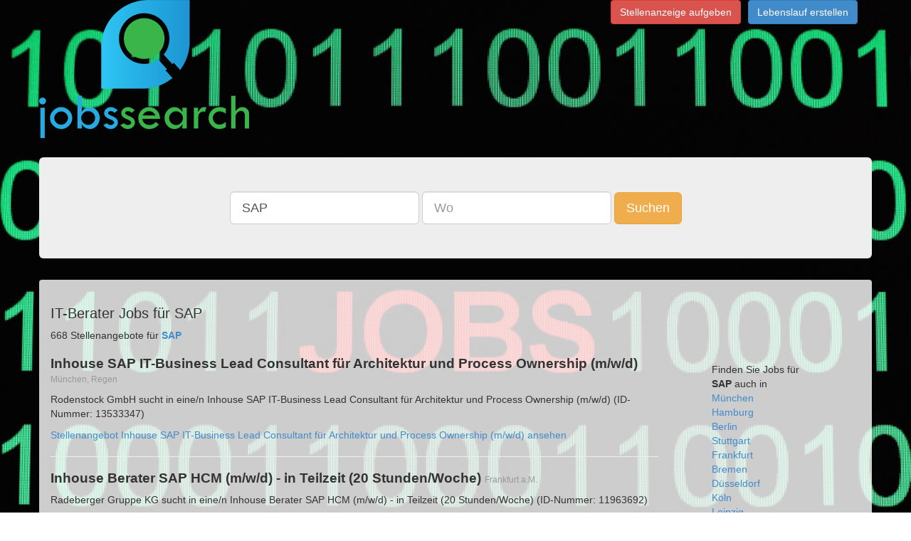

--- FILE ---
content_type: text/html;charset=UTF-8
request_url: https://www.jobssearch.de/SAP-it-stellenangebote?pageID=5
body_size: 7094
content:
      <!DOCTYPE html>
<html lang="de">
  <head>
<!-- Google Tag Manager -->
<script>(function(w,d,s,l,i){w[l]=w[l]||[];w[l].push({'gtm.start':
new Date().getTime(),event:'gtm.js'});var f=d.getElementsByTagName(s)[0],
j=d.createElement(s),dl=l!='dataLayer'?'&l='+l:'';j.async=true;j.src=
'https://www.googletagmanager.com/gtm.js?id='+i+dl;f.parentNode.insertBefore(j,f);
})(window,document,'script','dataLayer','GTM-5N3QFW2');</script>
<!-- End Google Tag Manager -->
        <title> IT-Berater Jobs für SAP  </title>
        <meta name="description" content="Sie sind SAP und suchen eine Stelle? Finden Sie aktuelle Stellenangebote als SAP in Ihrer Stadt!">
        <meta charset="utf-8">
    <meta http-equiv="X-UA-Compatible" content="IE=edge">
    <meta http-equiv="content-type" content="text/html; charset=utf-8">
    <meta name="viewport" content="width=device-width, initial-scale=1">
	<meta name="author" content="Jobssearch.de">
	<meta name="content-language" content="deutsch, de, at, ch, german">
	<meta name="keywords" content="Jobs, Karriere, Stellenanzeigen, joboter, Stellenangebote, Festanstellung, Freie Mitarbeit, Arbeit">
	<meta name="revisit-after" content="3 days">
	<meta name="date" content="2016-05-04">
	<meta name="created" content="2016-05-04">
	<meta name="expires" content="3600">
	<meta name="generator" content="Jobboerse Stellenmarkt">
	<meta name="copyright" content="Multiposting Ltd.">
	<meta name="type" content="long distance">
	<meta name="use" content="communications">
	<meta name="resource-type" content="document">
	<meta name="page-topic" content="Jobs und Stellenangebote">
	<meta name="page-typ" content="Jobs und Stellenangebote">
	<meta name="distribution" content="jobs, suchmaschine">
	<meta name="robots" content="index, follow, all">
    <!-- Bootstrap -->
    <link href="/css/bootstrap.min.css" rel="stylesheet">
    <!-- HTML5 Shim and Respond.js IE8 support of HTML5 elements and media queries -->
    <!-- WARNING: Respond.js doesn't work if you view the page via file:// -->
    <!--[if lt IE 9]>
      <script src="/js/html5shiv-3.7.0.js"></script>
      <script src="/js/respond-1.4.2.min.js"></script>
    <![endif]-->
    <link rel="stylesheet" type="text/css" href="/css/main.css" />
  
    <link rel="next" href="/SAP-it-stellenangebote?pageID=6" />
  <link rel="first" href="/SAP-it-stellenangebote" />
    <link rel="prev" href="/SAP-it-stellenangebote?pageID=4" />
    <link rel="last" href="/SAP-it-stellenangebote?pageID=14" />
  </head>
  <body>
<!-- Google Tag Manager (noscript) -->
<noscript><iframe src="https://www.googletagmanager.com/ns.html?id=GTM-5N3QFW2"
height="0" width="0" style="display:none;visibility:hidden"></iframe></noscript>
<!-- End Google Tag Manager (noscript) -->
    <div class="container">
      <div class="pull-right">
        <ul class="list-inline">
          <li><a class="btn btn-danger" href="https://anzeigenmanager.com/">Stellenanzeige aufgeben</a></li><li><a href="https://www.stellenmarkt.de/register-bewerber" class="btn btn-primary">Lebenslauf erstellen</a></li>
		          </ul>
      </div>
      <div class="row">
        <div class="">
          <div class="img-logo-container"><a href="/" class="img-logo"><span class="text-hide">Jobssearch.de</span></a></div>
        </div>
      </div>
      <div class="row" >
        <div class="jumbotron ">
          <div class="row searchsticky" id="sticky-form">
            <div class="text-center">
              <form class="form-inline hidden-xs" method="get" id="search" action="/search">
                <div class="form-group"><input type="text" id="q" value="SAP" placeholder="Was" class="form-control input-lg" name="q" /></div>
                <div class="form-group"><input type="text" id="loc" value="" placeholder="Wo" class="form-control input-lg" name="loc" /></div>
                <button id="submit" value="Suchen" class="btn btn-warning btn-lg" name="submit">Suchen</button>
              </form>
              <div class="row visible-xs">
                <form class="form-inline visible-xs" method="get" id="search-xs" action="/search">
                  <div class="form-group">
                    <div class="col-xs-5">
                      <input type="text" id="q" value="SAP" placeholder="Was" class="form-control input-sm" name="q" />
                    </div>
                    <div class="col-xs-5">
                      <input type="text" id="loc" value="" placeholder="Wo" class="form-control input-sm" name="loc" />
                    </div>
                    <div class="col-xs-2">
                      <button id="submit" value="Suchen" class="btn btn-warning btn-sm" name="submit"><span class=" glyphicon glyphicon-search" aria-hidden="true"></span></button>
                    </div>
                  </div>
                </form>
              </div>
            </div>
          </div>
        </div>
      </div>
      <div id="mcontent" class="row">
        <div id="mcontentpanel" class="container panel panel-default">
          <div class="panel-body">
            <div class="">
  <div class="row"><h1>IT-Berater Jobs für SAP</h1></div>
  <div class="row">
    <div class="col-md-9">
      <div class="row">
        <div>668 Stellenangebote für <a href="/SAP-it-stellenangebote"><strong>SAP</strong></a></div>
                  <div class="">
  <h2><strong>Inhouse SAP IT-Business Lead Consultant für Architektur und Process Ownership (m/w/d)</strong> <small>München, Regen</small></h2>
  <div class="_row">
    <div class="_col-md-10">
                                            <p>Rodenstock GmbH sucht in  eine/n Inhouse SAP IT-Business Lead Consultant für Architektur und Process Ownership (m/w/d) (ID-Nummer: 13533347)</p>
                  </div>
  </div>
  <a href="https://www.stepstone.de/stellenangebote--inhouse-sap-it-business-lead-consultant-fuer-architektur-und-process-ownership-m-w-d-muenchen-regen-rodenstock-gmbh--13533347-inline.html?&amp;cid=partner_stellenmarktde___Y&amp;adjust_t=1bbth7ql_1bjy99sm&amp;adjust_campaign=partner_stellenmarktde___Y" rel="nofollow" target="_blank">Stellenangebot Inhouse SAP IT-Business Lead Consultant für Architektur und Process Ownership (m/w/d) ansehen</a>
</div>
<hr/>                  <div class="">
  <h2><strong>Inhouse Berater SAP HCM (m/w/d) - in Teilzeit (20 Stunden/Woche)</strong> <small>Frankfurt a.M.</small></h2>
  <div class="_row">
    <div class="_col-md-10">
                                            <p>Radeberger Gruppe KG sucht in  eine/n Inhouse Berater SAP HCM (m/w/d) - in Teilzeit (20 Stunden/Woche) (ID-Nummer: 11963692)</p>
                  </div>
  </div>
  <a href="https://www.stepstone.de/stellenangebote--inhouse-berater-sap-hcm-m-w-d-in-teilzeit-20-stunden-woche-frankfurt-a-m-radeberger-gruppe-kg--11963692-inline.html?&amp;cid=partner_stellenmarktde___Y&amp;adjust_t=1bbth7ql_1bjy99sm&amp;adjust_campaign=partner_stellenmarktde___Y" rel="nofollow" target="_blank">Stellenangebot Inhouse Berater SAP HCM (m/w/d) - in Teilzeit (20 Stunden/Woche) ansehen</a>
</div>
<hr/>                  <div class="">
  <h2><strong>SAP IT Expert Finance &amp; Controlling (d/w/m) – befristet auf 2 Jahre</strong> <small>Hamburg</small></h2>
  <div class="_row">
    <div class="_col-md-10">
                                            <p>VTG GmbH sucht in  eine/n SAP IT Expert Finance &amp; Controlling (d/w/m) – befristet auf 2 Jahre (ID-Nummer: 13385535)</p>
                  </div>
  </div>
  <a href="https://www.stepstone.de/stellenangebote--sap-it-expert-finance-controlling-d-w-m-befristet-auf-2-jahre-hamburg-vtg-gmbh--13385535-inline.html?&amp;cid=partner_stellenmarktde___Y&amp;adjust_t=1bbth7ql_1bjy99sm&amp;adjust_campaign=partner_stellenmarktde___Y" rel="nofollow" target="_blank">Stellenangebot SAP IT Expert Finance &amp; Controlling (d/w/m) – befristet auf 2 Jahre ansehen</a>
</div>
<hr/>                  <div class="">
  <h2><strong>IT Administrator SAP FI/CO (gn)</strong> <small>Berlin</small></h2>
  <div class="_row">
    <div class="_col-md-10">
                                            <p>IT Administrator SAP FI/CO (gn)


Sie suchen einen neuen Job?

Für unseren Kunden suchen für im Rahmen der Direktvermittlung in Berlin einen IT Administrator SAP FI/CO (gn).

Unser Angebot</p>
                  </div>
  </div>
  <a href="https://www.manpower.de/de/job/aUKBCJD2xwpCBfTpsPynhAAAAMs?utm_source=stellenmarktde_netzwerk&amp;jobreference=pfs_VhJD6AopKkoAAG8tW8AAABF_aUKBCJD2xwpCBfTpsPynhAAAAMs" rel="nofollow" target="_blank">Stellenangebot IT Administrator SAP FI/CO (gn) ansehen</a>
</div>
<hr/>                  <div class="">
  <h2><strong>SAP CO Consultant für etabliertes IT-Unternehmen (m/w/d)</strong> <small>Hagen</small></h2>
  <div class="_row">
    <div class="_col-md-10">
                                            <p> uns auf Sie.


Mein Arbeitgeber

Für ein etabliertes IT-Unternehmen im Ruhrgebiet (&gt; 300 Mitarbeitende) suche ich derzeit einen motivierten SAP CO Berater (m/w/d).
Ihre Aufgaben liegen vor allem in der Begleitung von S/4</p>
                  </div>
  </div>
  <a href="https://www.hays.de/jobsuche/t01?prospectId=37810f2f-b922-41fe-b63f-f8edbe1120a6" rel="nofollow" target="_blank">Stellenangebot SAP CO Consultant für etabliertes IT-Unternehmen (m/w/d) ansehen</a>
</div>
<hr/>                  <div class="">
  <h2><strong>Inhouse Berater (m/w/d) SAP FI/CO auch in Teilzeit ab 30 Wochenstunden</strong> <small>Oldenburg</small></h2>
  <div class="_row">
    <div class="_col-md-10">
                                            <p>CEWE Stiftung &amp; Co. KGaA sucht in  eine/n Inhouse Berater (m/w/d) SAP FI/CO auch in Teilzeit ab 30 Wochenstunden (ID-Nummer: 13525677)</p>
                  </div>
  </div>
  <a href="https://www.stepstone.de/stellenangebote--inhouse-berater-m-w-d-sap-fi-co-auch-in-teilzeit-ab-30-wochenstunden-oldenburg-cewe-stiftung-co-kgaa--13525677-inline.html?&amp;cid=partner_stellenmarktde___Y&amp;adjust_t=1bbth7ql_1bjy99sm&amp;adjust_campaign=partner_stellenmarktde___Y" rel="nofollow" target="_blank">Stellenangebot Inhouse Berater (m/w/d) SAP FI/CO auch in Teilzeit ab 30 Wochenstunden ansehen</a>
</div>
<hr/>                  <div class="">
  <h2><strong>IT-Mitarbeiter/in (M/W/D) mit dem Schwerpunkt SAP R/3 oder S/4 HANA</strong> <small>Düren</small></h2>
  <div class="_row">
    <div class="_col-md-10">
                                            <p>KUVAG Isola Composites GmbH sucht in  eine/n IT-Mitarbeiter/in (M/W/D) mit dem Schwerpunkt SAP R/3 oder S/4 HANA (ID-Nummer: 13510936)</p>
                  </div>
  </div>
  <a href="https://www.stepstone.de/stellenangebote--it-mitarbeiter-in-m-w-d-mit-dem-schwerpunkt-sap-r-3-oder-s-4-hana-dueren-kuvag-isola-composites-gmbh--13510936-inline.html?&amp;cid=partner_stellenmarktde___Y&amp;adjust_t=1bbth7ql_1bjy99sm&amp;adjust_campaign=partner_stellenmarktde___Y" rel="nofollow" target="_blank">Stellenangebot IT-Mitarbeiter/in (M/W/D) mit dem Schwerpunkt SAP R/3 oder S/4 HANA ansehen</a>
</div>
<hr/>                  <div class="">
  <h2><strong>Prozess- und Anwendungsspezialist / Inhouse Berater / Inhouse Consultant (m/w/d) SAP EWM</strong> <small>Ennepetal</small></h2>
  <div class="_row">
    <div class="_col-md-10">
                                            <p>Ferdinand Bilstein GmbH &amp; Co. KG sucht in Ennepetal eine/n Prozess- und Anwendungsspezialist / Inhouse Berater / Inhouse Consultant (m/w/d) SAP EWM (ID-Nummer: 12587675)</p>
                  </div>
  </div>
  <a href="https://www.stepstone.de/stellenangebote--prozess-und-anwendungsspezialist-inhouse-berater-inhouse-consultant-m-w-d-sap-ewm-ennepetal-ferdinand-bilstein-gmbh-co-kg--12587675-inline.html?&amp;cid=partner_stellenmarktde___Y&amp;adjust_t=1bbth7ql_1bjy99sm&amp;adjust_campaign=partner_stellenmarktde___Y" rel="nofollow" target="_blank">Stellenangebot Prozess- und Anwendungsspezialist / Inhouse Berater / Inhouse Consultant (m/w/d) SAP EWM ansehen</a>
</div>
<hr/>                  <div class="">
  <h2><strong>Berater SAP Datenarchivierung (m/w/d)</strong> <small>Baden-Württemberg</small></h2>
  <div class="_row">
    <div class="_col-md-10">
                                            <p>Der Bereich IT ist unsere Kernkompetenz, auf deren Grundlage sich Hays entwickelt hat. Wir sind das größte privatwirtschaftlich organisierte IT-Personaldienstleistungsunternehmen in Deutschland</p>
                  </div>
  </div>
  <a href="https://www.hays.de/jobsuche/t01?prospectId=656b7e3b-5c88-4dfc-92df-44e809dcd54c" rel="nofollow" target="_blank">Stellenangebot Berater SAP Datenarchivierung (m/w/d) ansehen</a>
</div>
<hr/>                  <div class="">
  <h2><strong>Berater SAP Datenarchivierung (m/w/d)</strong> <small>Baden-Württemberg</small></h2>
  <div class="_row">
    <div class="_col-md-10">
                                            <p>Der Bereich IT ist unsere Kernkompetenz, auf deren Grundlage sich Hays entwickelt hat. Wir sind das größte privatwirtschaftlich organisierte IT-Personaldienstleistungsunternehmen in Deutschland</p>
                  </div>
  </div>
  <a href="https://www.stellenmarkt.de/anzeige26254051.html" rel="nofollow" target="_blank">Stellenangebot Berater SAP Datenarchivierung (m/w/d) ansehen</a>
</div>
<hr/>                  <div class="">
  <h2><strong>IT Consultant Intralogistik &amp; SAP (m/w/d)</strong> <small>Raum Stuttgart</small></h2>
  <div class="_row">
    <div class="_col-md-10">
                                            <p>Der Bereich IT ist unsere Kernkompetenz, auf deren Grundlage sich Hays entwickelt hat. Wir sind das größte privatwirtschaftlich organisierte IT-Personaldienstleistungsunternehmen in Deutschland</p>
                  </div>
  </div>
  <a href="https://www.hays.de/jobsuche/t01?prospectId=887f0847-ca75-48e0-9ece-200946e0d04d" rel="nofollow" target="_blank">Stellenangebot IT Consultant Intralogistik &amp; SAP (m/w/d) ansehen</a>
</div>
<hr/>                  <div class="">
  <h2><strong>Berater / Consultant (w/m/d) Energiewirtschaft / Systeme SAP IS-U, Schleupen, Wilken oder Powercloud – Remote / Homeoffice</strong> <small>Münster, Gera, Chemnitz, Essen, Heidelberg, Halle, Magdeburg, Walldorf, Home-Office</small></h2>
  <div class="_row">
    <div class="_col-md-10">
                                            <p>hsag Heidelberger Services AG sucht in  eine/n Berater / Consultant (w/m/d) Energiewirtschaft / Systeme SAP IS-U, Schleupen, Wilken oder Powercloud – Remote / Homeoffice (ID-Nummer: 13495265)</p>
                  </div>
  </div>
  <a href="https://www.stepstone.de/[base64].html?&amp;cid=partner_stellenmarktde___Y&amp;adjust_t=1bbth7ql_1bjy99sm&amp;adjust_campaign=partner_stellenmarktde___Y" rel="nofollow" target="_blank">Stellenangebot Berater / Consultant (w/m/d) Energiewirtschaft / Systeme SAP IS-U, Schleupen, Wilken oder Powercloud – Remote / Homeoffice ansehen</a>
</div>
<hr/>                  <div class="">
  <h2><strong>Studierende (w/m/d) für ein praxisintegriertes duales IT-Studium (B.A.) – Studiengang IT-Management-Verwaltungsinformatik mit Schwerpunkt SAP an der Hochschule Harz</strong> <small>Nürnberg</small></h2>
  <div class="_row">
    <div class="_col-md-10">
                                            <p>IT-Systemhaus der Bundesagentur für Arbeit sucht in  eine/n Studierende (w/m/d) für ein praxisintegriertes duales IT-Studium (B.A.) – Studiengang IT-Management-Verwaltungsinformatik mit Schwerpunkt</p>
                  </div>
  </div>
  <a href="https://www.stepstone.de/[base64].html?&amp;cid=partner_stellenmarktde___Y&amp;adjust_t=1bbth7ql_1bjy99sm&amp;adjust_campaign=partner_stellenmarktde___Y" rel="nofollow" target="_blank">Stellenangebot Studierende (w/m/d) für ein praxisintegriertes duales IT-Studium (B.A.) – Studiengang IT-Management-Verwaltungsinformatik mit Schwerpunkt SAP an der Hochschule Harz ansehen</a>
</div>
<hr/>                  <div class="">
  <h2><strong>IT-Consultant (m/w/d) für Vorratsvermögen (SAP R/3 &amp; S/4HANA)</strong> <small></small></h2>
  <div class="_row">
    <div class="_col-md-10">
                                            <p>IT Consultant (m/w/d) für Vorratsvermögen (SAP R/3 &amp; S/4HANA) 45307 Essen Nordrhein Westfalen Germany Finance &amp; Controlling Berufseinsteiger / Berufserfahrene Vollzeit Berufseinsteiger</p>
                  </div>
  </div>
  <a href="https://www.aldi-nord.de/content/aldi/germany/de/web-consumer/karriere/job-details.231034.html/IT-Consultant-m-w-d-fuer-Vorratsvermoegen-SAP-R-3-S-4HANA-Essen.html" rel="nofollow" target="_blank">Stellenangebot IT-Consultant (m/w/d) für Vorratsvermögen (SAP R/3 &amp; S/4HANA) ansehen</a>
</div>
<hr/>                  <div class="">
  <h2><strong>Inhouse Berater (m/w/d) SAP SD/PS</strong> <small>74523 Schwäbisch Hall</small></h2>
  <div class="_row">
    <div class="_col-md-10">
                                            <p> tun wir alles dafür, dass unser Team auch in Zukunft Optima, das Beste ist. #wecareforpeople

Als Inhouse-Berater (m/w/d) SAP SD/PS sind Sie Teil der Optima Gruppe. Ob Finance, IT, Legal, Marketing</p>
                  </div>
  </div>
  <a href="https://recruitingapp-4045.de.umantis.com/Vacancies/2977/Description/1" rel="nofollow" target="_blank">Stellenangebot Inhouse Berater (m/w/d) SAP SD/PS ansehen</a>
</div>
<hr/>                  <div class="">
  <h2><strong>IT Solution Expert (m/w/d) - SAP</strong> <small>Penig</small></h2>
  <div class="_row">
    <div class="_col-md-10">
                                            <p> willkommen bei der DEKRA Arbeit. Werden Sie Teil des Teams bei unserem Mandanten als IT Solution Expert (m/w/d) in Penig in Vollzeit.


Ihre Aufgaben:

 
Schnittstellen zwischen SAP</p>
                  </div>
  </div>
  <a href="https://www.persy.jobs/persy/l/job-hvw6l-g1-25dc9ko-stellenangebote-IT-Solution-Expert-m-w-d-SAP-Vollzeit-job-in-Penig-09322-Sachsen" rel="nofollow" target="_blank">Stellenangebot IT Solution Expert (m/w/d) - SAP ansehen</a>
</div>
<hr/>                  <div class="">
  <h2><strong>SAP Berater *in SAP Basis, BTP &amp; S/4HANA</strong> <small>Deutschlandweit</small></h2>
  <div class="_row">
    <div class="_col-md-10">
                                  
          </div>
  </div>
  <a href="https://www.ewe.com/karriere/aktuelle-stellenangebote/stelle?referenceCode=SF-7436" rel="nofollow" target="_blank">Stellenangebot SAP Berater *in SAP Basis, BTP &amp; S/4HANA ansehen</a>
</div>
<hr/>                  <div class="">
  <h2><strong>SAP Consultant Logistik/SAP Berater Logistik (human)</strong> <small>Saarbrücken, Buxheim bei Memmingen, Filderstadt bei Stuttgart, Heilbronn, Weingarten, Heidelberg, München, Bielefeld, Düsseldorf, Ratingen, Hamburg, Dortmund, Leipzig</small></h2>
  <div class="_row">
    <div class="_col-md-10">
                                  
          </div>
  </div>
  <a href="https://www.all-for-one.com/de/karriere/stellenangebote/detail/sap-consultant-logistik-sap-berater-logistik-(m-w-d).html" rel="nofollow" target="_blank">Stellenangebot SAP Consultant Logistik/SAP Berater Logistik (human) ansehen</a>
</div>
<hr/>                  <div class="">
  <h2><strong>SAP EWM Berater (m/w/d) - SAP EWM / SAP WM Consultant</strong> <small>Hamburg, Freiburg</small></h2>
  <div class="_row">
    <div class="_col-md-10">
                                  
          </div>
  </div>
  <a href="https://www.ratbacher.de/stellenangebot/detail/sap-ewm-berater-sap-ewm-sap-wm-consultant/" rel="nofollow" target="_blank">Stellenangebot SAP EWM Berater (m/w/d) - SAP EWM / SAP WM Consultant ansehen</a>
</div>
<hr/>                  <div class="">
  <h2><strong>Berater *in SAP S/4HANA Purchase-to-Pay (SAP MM) Transformationsprojekte</strong> <small>Deutschlandweit</small></h2>
  <div class="_row">
    <div class="_col-md-10">
                                  
          </div>
  </div>
  <a href="https://www.ewe.com/karriere/aktuelle-stellenangebote/stelle?referenceCode=SF-3371" rel="nofollow" target="_blank">Stellenangebot Berater *in SAP S/4HANA Purchase-to-Pay (SAP MM) Transformationsprojekte ansehen</a>
</div>
<hr/>                  <div class="">
  <h2><strong>Junior SAP Entwickler / SAP EWM Berater (m/w/d)</strong> <small>Neu-Ulm</small></h2>
  <div class="_row">
    <div class="_col-md-10">
                                  
          </div>
  </div>
  <a href="https://honold.net/stellenangebote/junior-sap-entwickler-sap-ewm-berater-m-w-d/" rel="nofollow" target="_blank">Stellenangebot Junior SAP Entwickler / SAP EWM Berater (m/w/d) ansehen</a>
</div>
<hr/>                  <div class="">
  <h2><strong>Abschluss-/Semesterarbeit - IT Entwicklung und Programmierung im SAP oder non SAP Umfeld</strong> <small>Vlotho, Nordrhein-Westfalen (DE-NW), DE, 32602</small></h2>
  <div class="_row">
    <div class="_col-md-10">
                                  
          </div>
  </div>
  <a href="https://jobs.kannegiesser.com/job/Vlotho-Abschluss-Semesterarbeit-IT-Entwicklung-und-Programmierung-im-SAP-oder-non-SAP-Umfeld-Nord-32602/647982801/" rel="nofollow" target="_blank">Stellenangebot Abschluss-/Semesterarbeit - IT Entwicklung und Programmierung im SAP oder non SAP Umfeld ansehen</a>
</div>
<hr/>                  <div class="">
  <h2><strong>Inhouse SAP Berater / SAP Systembetreuer (m/w/d) – Logistik und Produktion</strong> <small>Dürbheimer Straße 15, 78604 Rietheim-Weilheim</small></h2>
  <div class="_row">
    <div class="_col-md-10">
                                  
          </div>
  </div>
  <a href="https://werma.softgarden.io/job/61070677/Inhouse-SAP-Berater-SAP-Systembetreuer-m-w-d-%E2%80%93-Logistik-und-Produktion?l=de" rel="nofollow" target="_blank">Stellenangebot Inhouse SAP Berater / SAP Systembetreuer (m/w/d) – Logistik und Produktion ansehen</a>
</div>
<hr/>                  <div class="">
  <h2><strong>SAP Logistik Berater (m/w/d) - SAP Logistics Consultant</strong> <small>Köln, Düsseldorf</small></h2>
  <div class="_row">
    <div class="_col-md-10">
                                  
          </div>
  </div>
  <a href="https://www.ratbacher.de/stellenangebot/detail/sap-logistik-berater-sap-logistics-consultant-62/" rel="nofollow" target="_blank">Stellenangebot SAP Logistik Berater (m/w/d) - SAP Logistics Consultant ansehen</a>
</div>
<hr/>                  <div class="">
  <h2><strong>SAP FI Berater (m/w/d) - SAP FI Consultant</strong> <small>München</small></h2>
  <div class="_row">
    <div class="_col-md-10">
                                  
          </div>
  </div>
  <a href="https://www.ratbacher.de/stellenangebot/detail/sap-fi-berater-sap-fi-consultant-17/" rel="nofollow" target="_blank">Stellenangebot SAP FI Berater (m/w/d) - SAP FI Consultant ansehen</a>
</div>
<hr/>                  <div class="">
  <h2><strong>SAP PP/MM Berater (m/w/d) - SAP Logistik Berater</strong> <small>Nürnberg</small></h2>
  <div class="_row">
    <div class="_col-md-10">
                                  
          </div>
  </div>
  <a href="https://www.ratbacher.de/stellenangebot/detail/sap-pp-mm-berater-sap-logistik-sap-berater/" rel="nofollow" target="_blank">Stellenangebot SAP PP/MM Berater (m/w/d) - SAP Logistik Berater ansehen</a>
</div>
<hr/>                  <div class="">
  <h2><strong>SAP FI Berater (m/w/d) - SAP FI Consultant</strong> <small>München</small></h2>
  <div class="_row">
    <div class="_col-md-10">
                                  
          </div>
  </div>
  <a href="https://www.ratbacher.de/stellenangebot/detail/sap-fi-berater-sap-fi-consultant-18/" rel="nofollow" target="_blank">Stellenangebot SAP FI Berater (m/w/d) - SAP FI Consultant ansehen</a>
</div>
<hr/>                  <div class="">
  <h2><strong>SAP SCM Berater (m/w/d) - SAP WM/EWM Consultant</strong> <small>München</small></h2>
  <div class="_row">
    <div class="_col-md-10">
                                  
          </div>
  </div>
  <a href="https://www.ratbacher.de/stellenangebot/detail/sap-scm-berater-sap-wm-ewm-consultant/" rel="nofollow" target="_blank">Stellenangebot SAP SCM Berater (m/w/d) - SAP WM/EWM Consultant ansehen</a>
</div>
<hr/>                  <div class="">
  <h2><strong>SAP SD Berater (m/w/d) - SAP SD Consultant</strong> <small>Nürnberg</small></h2>
  <div class="_row">
    <div class="_col-md-10">
                                  
          </div>
  </div>
  <a href="https://www.ratbacher.de/stellenangebot/detail/sap-sd-berater-sap-sd-consultant-86/" rel="nofollow" target="_blank">Stellenangebot SAP SD Berater (m/w/d) - SAP SD Consultant ansehen</a>
</div>
<hr/>                  <div class="">
  <h2><strong>SAP PP Berater (m/w/d) - SAP PP Consultant</strong> <small>Münster</small></h2>
  <div class="_row">
    <div class="_col-md-10">
                                  
          </div>
  </div>
  <a href="https://www.ratbacher.de/stellenangebot/detail/sap-pp-berater-sap-pp-consultant-86/" rel="nofollow" target="_blank">Stellenangebot SAP PP Berater (m/w/d) - SAP PP Consultant ansehen</a>
</div>
<hr/>                  <div class="">
  <h2><strong>SAP SuccessFactors Berater (m/w/d) - SAP SuccessFactors Consultant</strong> <small>Linz</small></h2>
  <div class="_row">
    <div class="_col-md-10">
                                  
          </div>
  </div>
  <a href="https://www.ratbacher.de/stellenangebot/detail/sap-successfactors-berater-sap-successfactors-consultant-16/" rel="nofollow" target="_blank">Stellenangebot SAP SuccessFactors Berater (m/w/d) - SAP SuccessFactors Consultant ansehen</a>
</div>
<hr/>                  <div class="">
  <h2><strong>SAP SuccessFactors Berater (m/w/d) - SAP SuccessFactors Consultant</strong> <small>Graz</small></h2>
  <div class="_row">
    <div class="_col-md-10">
                                  
          </div>
  </div>
  <a href="https://www.ratbacher.de/stellenangebot/detail/sap-successfactors-berater-sap-successfactors-consultant-17/" rel="nofollow" target="_blank">Stellenangebot SAP SuccessFactors Berater (m/w/d) - SAP SuccessFactors Consultant ansehen</a>
</div>
<hr/>                  <div class="">
  <h2><strong>SAP SuccessFactors Berater (m/w/d) - SAP SuccessFactors Consultant</strong> <small>Innsbruck</small></h2>
  <div class="_row">
    <div class="_col-md-10">
                                  
          </div>
  </div>
  <a href="https://www.ratbacher.de/stellenangebot/detail/sap-successfactors-berater-sap-successfactors-consultant-18/" rel="nofollow" target="_blank">Stellenangebot SAP SuccessFactors Berater (m/w/d) - SAP SuccessFactors Consultant ansehen</a>
</div>
<hr/>                  <div class="">
  <h2><strong>SAP HCM Berater (m/w/d) - SAP HCM Consultant</strong> <small>Gilching</small></h2>
  <div class="_row">
    <div class="_col-md-10">
                                  
          </div>
  </div>
  <a href="https://www.ratbacher.de/stellenangebot/detail/sap-hcm-berater-sap-hcm-consultant-73/" rel="nofollow" target="_blank">Stellenangebot SAP HCM Berater (m/w/d) - SAP HCM Consultant ansehen</a>
</div>
<hr/>                  <div class="">
  <h2><strong>SAP FI/CO Berater (m/w/d) - SAP Finance Consultant</strong> <small>Salzburg</small></h2>
  <div class="_row">
    <div class="_col-md-10">
                                  
          </div>
  </div>
  <a href="https://www.ratbacher.de/stellenangebot/detail/sap-fi-co-berater-sap-finance-consultant-3/" rel="nofollow" target="_blank">Stellenangebot SAP FI/CO Berater (m/w/d) - SAP Finance Consultant ansehen</a>
</div>
<hr/>                  <div class="">
  <h2><strong>SAP PP Berater (m/w/d) - SAP PP Inhouse Consultant</strong> <small>Stainz</small></h2>
  <div class="_row">
    <div class="_col-md-10">
                                  
          </div>
  </div>
  <a href="https://www.ratbacher.de/stellenangebot/detail/sap-pp-berater-sap-pp-inhouse-consultant/" rel="nofollow" target="_blank">Stellenangebot SAP PP Berater (m/w/d) - SAP PP Inhouse Consultant ansehen</a>
</div>
<hr/>                  <div class="">
  <h2><strong>SAP SD Berater (m/w/d) - SAP SD Inhouse</strong> <small>Wels</small></h2>
  <div class="_row">
    <div class="_col-md-10">
                                  
          </div>
  </div>
  <a href="https://www.ratbacher.de/stellenangebot/detail/sap-sd-berater-sap-sd-inhouse/" rel="nofollow" target="_blank">Stellenangebot SAP SD Berater (m/w/d) - SAP SD Inhouse ansehen</a>
</div>
<hr/>                  <div class="">
  <h2><strong>SAP PP Berater (m/w/d) - SAP PP Inhouse Consultant</strong> <small>Bregenz</small></h2>
  <div class="_row">
    <div class="_col-md-10">
                                  
          </div>
  </div>
  <a href="https://www.ratbacher.de/stellenangebot/detail/sap-pp-berater-sap-pp-inhouse-consultant-1/" rel="nofollow" target="_blank">Stellenangebot SAP PP Berater (m/w/d) - SAP PP Inhouse Consultant ansehen</a>
</div>
<hr/>                  <div class="">
  <h2><strong>SAP MM Berater (m/w/d) – SAP MM Consultant</strong> <small>Bochum</small></h2>
  <div class="_row">
    <div class="_col-md-10">
                                  
          </div>
  </div>
  <a href="https://www.ratbacher.de/stellenangebot/detail/sap-mm-berater-sap-mm-consultant-52/" rel="nofollow" target="_blank">Stellenangebot SAP MM Berater (m/w/d) – SAP MM Consultant ansehen</a>
</div>
<hr/>                  <div class="">
  <h2><strong>SAP Logistik Berater (m/w/d) - SAP Logistics Consultant</strong> <small>München, Frankfurt</small></h2>
  <div class="_row">
    <div class="_col-md-10">
                                  
          </div>
  </div>
  <a href="https://www.ratbacher.de/stellenangebot/detail/sap-logistik-berater-sap-logistics-consultant-66/" rel="nofollow" target="_blank">Stellenangebot SAP Logistik Berater (m/w/d) - SAP Logistics Consultant ansehen</a>
</div>
<hr/>                  <div class="">
  <h2><strong>SAP Treasury Berater (m/w/d) / SAP Consultant TRM</strong> <small>Wien</small></h2>
  <div class="_row">
    <div class="_col-md-10">
                                  
          </div>
  </div>
  <a href="https://www.ratbacher.de/stellenangebot/detail/sap-treasury-berater-sap-consultant-trm/" rel="nofollow" target="_blank">Stellenangebot SAP Treasury Berater (m/w/d) / SAP Consultant TRM ansehen</a>
</div>
<hr/>                  <div class="">
  <h2><strong>SAP HCM Berater (m/w/d) - SAP HCM Consultant</strong> <small>Hamburg</small></h2>
  <div class="_row">
    <div class="_col-md-10">
                                  
          </div>
  </div>
  <a href="https://www.ratbacher.de/stellenangebot/detail/sap-hcm-berater-sap-hcm-consultant-74/" rel="nofollow" target="_blank">Stellenangebot SAP HCM Berater (m/w/d) - SAP HCM Consultant ansehen</a>
</div>
<hr/>                  <div class="">
  <h2><strong>SAP-Entwickler und -Berater (m/w/d) - SAP Developer</strong> <small>Hamburg</small></h2>
  <div class="_row">
    <div class="_col-md-10">
                                  
          </div>
  </div>
  <a href="https://www.ratbacher.de/stellenangebot/detail/sap-entwickler-und-berater-sap-developer/" rel="nofollow" target="_blank">Stellenangebot SAP-Entwickler und -Berater (m/w/d) - SAP Developer ansehen</a>
</div>
<hr/>                  <div class="">
  <h2><strong>SAP HCM Berater (m/w/d) - SAP HR Consultant</strong> <small>Stuttgart</small></h2>
  <div class="_row">
    <div class="_col-md-10">
                                  
          </div>
  </div>
  <a href="https://www.ratbacher.de/stellenangebot/detail/sap-hcm-berater-sap-hr-consultant/" rel="nofollow" target="_blank">Stellenangebot SAP HCM Berater (m/w/d) - SAP HR Consultant ansehen</a>
</div>
<hr/>                  <div class="">
  <h2><strong>SAP SD Berater (m/w/d) - SAP SD Consultant</strong> <small>Berlin, Hamburg</small></h2>
  <div class="_row">
    <div class="_col-md-10">
                                  
          </div>
  </div>
  <a href="https://www.ratbacher.de/stellenangebot/detail/sap-sd-berater-sap-sd-consultant-77/" rel="nofollow" target="_blank">Stellenangebot SAP SD Berater (m/w/d) - SAP SD Consultant ansehen</a>
</div>
<hr/>                  <div class="">
  <h2><strong>SAP SD Berater (m/w/d) - SAP SD Consultant</strong> <small>Düsseldorf, Hamburg</small></h2>
  <div class="_row">
    <div class="_col-md-10">
                                  
          </div>
  </div>
  <a href="https://www.ratbacher.de/stellenangebot/detail/sap-sd-berater-sap-sd-consultant-78/" rel="nofollow" target="_blank">Stellenangebot SAP SD Berater (m/w/d) - SAP SD Consultant ansehen</a>
</div>
<hr/>                  <div class="">
  <h2><strong>SAP BW Berater (m/w/d) - SAP BW Consultant</strong> <small>Hamburg, Mannheim</small></h2>
  <div class="_row">
    <div class="_col-md-10">
                                  
          </div>
  </div>
  <a href="https://www.ratbacher.de/stellenangebot/detail/sap-bw-berater-sap-bw-consultant-49/" rel="nofollow" target="_blank">Stellenangebot SAP BW Berater (m/w/d) - SAP BW Consultant ansehen</a>
</div>
<hr/>                  <div class="">
  <h2><strong>SAP HCM Berater (m/w/d) - SAP HCM Consultant</strong> <small>Hamburg, Freiburg</small></h2>
  <div class="_row">
    <div class="_col-md-10">
                                  
          </div>
  </div>
  <a href="https://www.ratbacher.de/stellenangebot/detail/sap-hcm-berater-sap-hcm-consultant-61/" rel="nofollow" target="_blank">Stellenangebot SAP HCM Berater (m/w/d) - SAP HCM Consultant ansehen</a>
</div>
<hr/>                  <div class="">
  <h2><strong>SAP Logistik Berater (m/w/d) - SAP Logistics Consultant</strong> <small>Karlsruhe, Essen</small></h2>
  <div class="_row">
    <div class="_col-md-10">
                                  
          </div>
  </div>
  <a href="https://www.ratbacher.de/stellenangebot/detail/sap-logistik-berater-sap-logistics-consultant-58/" rel="nofollow" target="_blank">Stellenangebot SAP Logistik Berater (m/w/d) - SAP Logistics Consultant ansehen</a>
</div>
<hr/>                  <div class="">
  <h2><strong>SAP PP Berater (m/w/d) - SAP PP Consultant</strong> <small>Düsseldorf, Frankfurt</small></h2>
  <div class="_row">
    <div class="_col-md-10">
                                  
          </div>
  </div>
  <a href="https://www.ratbacher.de/stellenangebot/detail/sap-pp-berater-sap-pp-consultant-80/" rel="nofollow" target="_blank">Stellenangebot SAP PP Berater (m/w/d) - SAP PP Consultant ansehen</a>
</div>
<hr/>              </div>
                        <hr/><div><h3>Verwandte Berufe zu SAP</h3><ul class="list-inline">                                                    <li><a href="/SAP Berater-it-stellenangebote">SAP Berater</a></li>                                        <li><a href="/SAP Consultant-it-stellenangebote">SAP Consultant</a></li>                                        <li><a href="/SAP HCM-it-stellenangebote">SAP HCM</a></li>                                        <li><a href="/SAP EWM-it-stellenangebote">SAP EWM</a></li>          </ul></div><hr/>                    
        <div class="row">
    <ul class="pagination"><li><a href="/SAP-it-stellenangebote?pageID=1" title="first page">[1]</a></li><li><a href="/SAP-it-stellenangebote?pageID=4" title="previous page">&laquo;</a></li><li><a href="/SAP-it-stellenangebote?pageID=2" title="page 2">2</a></li><li><a href="/SAP-it-stellenangebote?pageID=3" title="page 3">3</a></li><li><a href="/SAP-it-stellenangebote?pageID=4" title="page 4">4</a></li><li class="active"><span><b>5</b></span></li><li><a href="/SAP-it-stellenangebote?pageID=6" title="page 6">6</a></li><li><a href="/SAP-it-stellenangebote?pageID=7" title="page 7">7</a></li><li><a href="/SAP-it-stellenangebote?pageID=8" title="page 8">8</a></li><li><a href="/SAP-it-stellenangebote?pageID=6" title="next page">&raquo;</a></li><li><a href="/SAP-it-stellenangebote?pageID=14" title="last page">[14]</a></li></ul>
  </div>
    </div>
    <div class="col-md-3 fsi">
      <div class="jumbotron fsi">
Finden Sie Jobs für <strong>SAP</strong> auch in
  <ul class="list-unstyled">  <li><a href="/SAP-it-stellenangebote-in-München">München</a></li>
      <li><a href="/SAP-it-stellenangebote-in-Hamburg">Hamburg</a></li>
      <li><a href="/SAP-it-stellenangebote-in-Berlin">Berlin</a></li>
      <li><a href="/SAP-it-stellenangebote-in-Stuttgart">Stuttgart</a></li>
      <li><a href="/SAP-it-stellenangebote-in-Frankfurt">Frankfurt</a></li>
      <li><a href="/SAP-it-stellenangebote-in-Bremen">Bremen</a></li>
      <li><a href="/SAP-it-stellenangebote-in-Düsseldorf">Düsseldorf</a></li>
      <li><a href="/SAP-it-stellenangebote-in-Köln">Köln</a></li>
      <li><a href="/SAP-it-stellenangebote-in-Leipzig">Leipzig</a></li>
      <li><a href="/SAP-it-stellenangebote-in-Dortmund">Dortmund</a></li>
  </ul>Finden Sie Jobs für
  <ul class="list-unstyled">  <li><a href="/SAP-it-stellenangebote">SAP</a></li>
      <li><a href="/SAP Berater-it-stellenangebote">SAP Berater</a></li>
      <li><a href="/SAP Consultant-it-stellenangebote">SAP Consultant</a></li>
      <li><a href="/SAP HCM-it-stellenangebote">SAP HCM</a></li>
      <li><a href="/SAP EWM-it-stellenangebote">SAP EWM</a></li>
  </ul>Finden Sie Jobs in
  <ul class="list-unstyled">  <li><a href="/it-stellenangebote-in-Berlin">Berlin</a></li>
      <li><a href="/it-stellenangebote-in-München">München</a></li>
      <li><a href="/it-stellenangebote-in-Hamburg">Hamburg</a></li>
      <li><a href="/it-stellenangebote-in-Frankfurt">Frankfurt</a></li>
      <li><a href="/it-stellenangebote-in-Köln">Köln</a></li>
      <li><a href="/it-stellenangebote-in-Stuttgart">Stuttgart</a></li>
      <li><a href="/it-stellenangebote-in-Düsseldorf">Düsseldorf</a></li>
      <li><a href="/it-stellenangebote-in-Nürnberg">Nürnberg</a></li>
      <li><a href="/it-stellenangebote-in-Hannover">Hannover</a></li>
      <li><a href="/it-stellenangebote-in-Bremen">Bremen</a></li>
  </ul></div>
    </div>
  </div>
</div>
          </div>
        </div>
      </div>
      <div class="row">
        <div class="">
                  </div>
      </div>
      <div class="row"><a href="/imprint" rel="nofollow">Impressum</a></div>
    </div>
    <!-- jQuery (necessary for Bootstrap's JavaScript plugins) -->
    <script src="/js/jquery-1.11.1.min.js"></script>
    <!-- Include all compiled plugins (below), or include individual files as needed -->
    <script src="/js/bootstrap.min.js"></script>
    <script src="/js/jquery.sticky.js"></script>
    <script>
  $(document).ready(function(){
    $("#sticky-form").sticky({topSpacing:0,className:'searchsticky',responsiveWidth:true});
  });
</script>
    <!-- Piwik -->
<script type="text/javascript">
  var _paq = _paq || [];
  _paq.push(["trackPageView"]);
  _paq.push(["enableLinkTracking"]);

  (function() {
    var u=(("https:" == document.location.protocol) ? "https" : "http") + "://t.stellen1.de/";
    _paq.push(["setTrackerUrl", u+"piwik.php"]);
    _paq.push(["setSiteId", "23"]);
    var d=document, g=d.createElement("script"), s=d.getElementsByTagName("script")[0]; g.type="text/javascript";
    g.defer=true; g.async=true; g.src=u+"piwik.js"; s.parentNode.insertBefore(g,s);
  })();
</script>
  </body>
</html>
